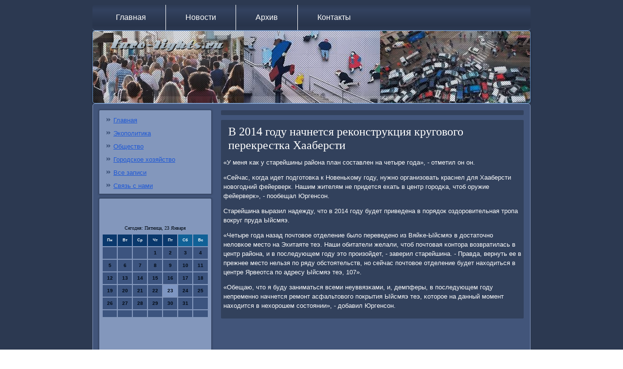

--- FILE ---
content_type: text/html
request_url: http://www.euro-lights.ru/goremarcs559.htm
body_size: 4540
content:
<!DOCTYPE html PUBLIC "-//W3C//DTD XHTML 1.0 Strict//EN" "http://www.w3.org/TR/xhtml1/DTD/xhtml1-strict.dtd">
    <html xmlns="http://www.w3.org/1999/xhtml">
<head>
  <meta name="author" content="www.euro-lights.ru" /> 
 <meta http-equiv="Content-Type" content="text/html; charset=utf-8" />
<link rel="shortcut icon" href="favicon.ico" type="image/x-icon" />
  <title>В 2014 году начнется реконструкция кругового перекрестка Хааберсти</title>

    <meta name="viewport" content="initial-scale = 1.0, maximum-scale = 1.0, user-scalable = no, width = device-width">

    <!--[if lt IE 9]><script src="https://html5shiv.googlecode.com/svn/trunk/html5.js"></script><![endif]-->
    <link rel="stylesheet" href="style.css" media="screen">
    <!--[if lte IE 7]><link rel="stylesheet" href="style.ie7.css" media="screen" /><![endif]-->
    <link rel="stylesheet" href="style.responsive.css" media="all">


    <script src="jquery.js"></script>
    <script src="script.js"></script>
    <script src="script.responsive.js"></script>



<style>.go_rtcontent .go_rtpostcontent-0 .layout-item-0 { border-top-width:1px;border-top-style:solid;border-top-color:#9EB1D4;margin-top: 10px;margin-bottom: 10px;  }
.go_rtcontent .go_rtpostcontent-0 .layout-item-1 { border-right-style:solid;border-right-width:1px;border-right-color:#9EB1D4; padding-right: 10px;padding-left: 10px;  }
.go_rtcontent .go_rtpostcontent-0 .layout-item-2 { padding-right: 10px;padding-left: 10px;  }
.ie7 .go_rtpost .go_rtlayout-cell {border:none !important; padding:0 !important; }
.ie6 .go_rtpost .go_rtlayout-cell {border:none !important; padding:0 !important; }
</style></head>

<body class="not-front not-logged-in page-node node-type-story no-sidebars">

<div id="go_rtmain">
<nav class="go_rtnav">
     
    <ul class=" go_rthmenu "><li class="leaf"><a href="default.htm" title="Главная">Главная</a></li>
<li class="leaf"><a href="enew.htm" title="Новости">Новости</a></li><li class="leaf"><a href="arxposts.htm" title="Все записи">Архив</a></li>
<li class="leaf"><a href="econtact.htm" title="Обратная связь">Контакты</a></li>
</ul></nav><header class="go_rtheader">
    <div class="go_rtshapes">
        
            </div>






                
                    
</header>
<div class="go_rtsheet clearfix">
            <div class="go_rtlayout-wrapper">
                <div class="go_rtcontent-layout">
                    <div class="go_rtcontent-layout-row">
                        <div class="go_rtlayout-cell go_rtsidebar1"><div class="clear-block block block-user" id="block-user-1">
<div class="go_rtblock clearfix">
        <div class="go_rtblockcontent"><ul class="menu"><li class="leaf"><a href="default.htm">Главная</a></li><li class="leaf"><a href="ecopolitic.htm">Экополитика</a></li><li class="leaf"><a href="obshestvo.htm">Общество</a></li><li class="leaf"><a href="gorhozyaystw.htm">Городское хозяйство</a></li><li class="leaf"><a href="usesapisa.htm">Все записи</a></li><li class="leaf"><a href="econtact.htm">Связь с нами</a></li>
</ul></div>
</div></div>
<div class="clear-block block block-block" id="block-block-1">
<div class="go_rtblock clearfix">
        <div class="go_rtblockcontent"><br />
 <br />
<SCRIPT language=JavaScript>
<!--
now = new Date();
function print_date() {
 var day = now.getDay();
 var dayname;

 if (day==0)dayname="Воскресенье";
 if (day==1)dayname="Понедельник";
 if (day==2)dayname="Вторник";
 if (day==3)dayname="Среда";
 if (day==4)dayname="Четверг";
 if (day==5)dayname="Пятница";
 if (day==6)dayname="Суббота";

 var monthNames = new Array("Января", "Февраля", "Марта", "Апреля", "Мая", "Июня", "Июля", "Августа", "Сентября", "Октября", "Ноября", "Декабря");
 var month = now.getMonth();
 var monthName = monthNames[month];
 var year = now.getYear();

 if ( year < 1000 ) year += 1900;
 var datestring = dayname + ', ' + now.getDate() + ' ' + monthName;
 document.write('<NOBR>Сегодня:&nbsp;' + datestring + '</NOBR>');
}
//-->
</SCRIPT>



<P align=center><FONT size=-2>
<SCRIPT language=JavaScript>
<!--
print_date();
//-->
</SCRIPT></FONT>

<script language="JavaScript">
<!--
document.write(datastr);
-->
</script> 

<script language="javascript">
<!--
var dDate = new Date();
var dCurMonth = dDate.getMonth();
var dCurDayOfMonth = dDate.getDate();
var dCurYear = dDate.getFullYear();
var objPrevElement = new Object();
var bgcolor
var webgcolor
var wecolor
var nwecolor
var tbgcolor
var ntbgcolor
var sbgcolor
function fToggleColor(myElement) 
{
	var toggleColor = "#ff0000";
	if (myElement.id == "calDateText") 
		{
			if (myElement.color == toggleColor) 
				{
					myElement.color = "";
				} 
			else 
				{
					myElement.color = toggleColor;
				}
		} 
	else 
		if ((myElement.id == "calCell") || (myElement.id == "calTodayCell"))
			{
				for (var i in myElement.children) 
					{
						if (myElement.children[i].id == "calDateText") 
							{
								if (myElement.children[i].color == toggleColor) 
									{
										myElement.children[i].color = "";
									} 
								else 
									{
										myElement.children[i].color = toggleColor;
									}
							}
					}
			}
}

function fSetSelectedDay(myElement)
{
	if (myElement.id == "calCell") 
		{
			if (!isNaN(parseInt(myElement.children["calDateText"].innerText))) 
				{
					myElement.bgColor = sbgcolor;
					objPrevElement.bgColor = ntbgcolor;
					document.all.calSelectedDate.value = parseInt(myElement.children["calDateText"].innerText);
					objPrevElement = myElement;
				}
		}
}

function fGetDaysInMonth(iMonth, iYear) 
{
	var dPrevDate = new Date(iYear, iMonth, 0);
	return dPrevDate.getDate();
}

function fBuildCal(iYear, iMonth, iDayStyle) 
{
	var aMonth = new Array();
	aMonth[0] = new Array(7);
	aMonth[1] = new Array(7);
	aMonth[2] = new Array(7);
	aMonth[3] = new Array(7);
	aMonth[4] = new Array(7);
	aMonth[5] = new Array(7);
	aMonth[6] = new Array(7);
	var dCalDate = new Date(iYear, iMonth-1, 1);
	var iDayOfFirst = dCalDate.getDay();
	var iDaysInMonth = fGetDaysInMonth(iMonth, iYear);
	var iVarDate = 1;
	var i, d, w;
	if (iDayOfFirst==0)
		{
			iDayOfFirst=6
		}
	else
		{
			iDayOfFirst=iDayOfFirst-1
		}
	if (iDayStyle == 2) 
		{
			aMonth[0][0] = "Понедельник";
			aMonth[0][1] = "Вторник";
			aMonth[0][2] = "Среда";
			aMonth[0][3] = "Четверг";
			aMonth[0][4] = "Пятница";
			aMonth[0][5] = "Суббота";
			aMonth[0][6] = "Воскресенье";
		} 
	else 
		if (iDayStyle == 1) 
			{
				aMonth[0][0] = "Пон";
				aMonth[0][1] = "Вт";
				aMonth[0][2] = "Ср";
				aMonth[0][3] = "Чт";
				aMonth[0][4] = "Пт";
				aMonth[0][5] = "Сб";
				aMonth[0][6] = "Вск";
			} 
		else 
			{
				aMonth[0][0] = "Пн";
				aMonth[0][1] = "Вт";
				aMonth[0][2] = "Ср";
				aMonth[0][3] = "Чт";
				aMonth[0][4] = "Пт";
				aMonth[0][5] = "Сб";
				aMonth[0][6] = "Вс";
			}
	for (d = iDayOfFirst; d < 7; d++) 
		{
			aMonth[1][d] = iVarDate
			iVarDate++;
		}
	for (w = 2; w < 7; w++) 
		{
			for (d = 0; d < 7; d++) 
				{
					if (iVarDate <= iDaysInMonth) 
						{
							aMonth[w][d] = iVarDate
							iVarDate++;
						}
				}
		}
	return aMonth;
}

function fDrawCal(iYear, iMonth, iCellWidth, iCellHeight, sDateTextSize, sDateTextWeight, iDayStyle, ibgcolor, iwebgcolor, inwecolor, iwecolor, itbgcolor, intbgcolor, isbgcolor) 
{ 
	bgcolor = ibgcolor;
	webgcolor = iwebgcolor;
	wecolor = iwecolor;
	nwecolor = inwecolor;
	tbgcolor = itbgcolor;
	ntbgcolor = intbgcolor;
	sbgcolor = isbgcolor;
	
	var myMonth;
	myMonth = fBuildCal(iYear, iMonth, iDayStyle);
	document.write("<table border='0'>")
	document.write("<tr>");
	document.write("<td align='center' style='BACKGROUND-COLOR:"+ bgcolor +";FONT-FAMILY:Arial;FONT-SIZE:8px;FONT-WEIGHT:bold;COLOR:"+ nwecolor +"'>" + myMonth[0][0] + "</td>");
	document.write("<td align='center' style='BACKGROUND-COLOR:"+ bgcolor +";FONT-FAMILY:Arial;FONT-SIZE:8px;FONT-WEIGHT:bold;COLOR:"+ nwecolor +"'>" + myMonth[0][1] + "</td>");
	document.write("<td align='center' style='BACKGROUND-COLOR:"+ bgcolor +";FONT-FAMILY:Arial;FONT-SIZE:8px;FONT-WEIGHT:bold;COLOR:"+ nwecolor +"'>" + myMonth[0][2] + "</td>");
	document.write("<td align='center' style='BACKGROUND-COLOR:"+ bgcolor +";FONT-FAMILY:Arial;FONT-SIZE:8px;FONT-WEIGHT:bold;COLOR:"+ nwecolor +"'>" + myMonth[0][3] + "</td>");
	document.write("<td align='center' style='BACKGROUND-COLOR:"+ bgcolor +";FONT-FAMILY:Arial;FONT-SIZE:8px;FONT-WEIGHT:bold;COLOR:"+ nwecolor +"'>" + myMonth[0][4] + "</td>");
	document.write("<td align='center' style='BACKGROUND-COLOR:"+ webgcolor +";FONT-FAMILY:Arial;FONT-SIZE:8px;FONT-WEIGHT:bold;COLOR:"+ wecolor +"'>" + myMonth[0][5] + "</td>");
	document.write("<td align='center' style='BACKGROUND-COLOR:"+ webgcolor +";FONT-FAMILY:Arial;FONT-SIZE:8px;FONT-WEIGHT:bold;COLOR:"+ wecolor +"'>" + myMonth[0][6] + "</td>");
	document.write("</tr>");
	for (w = 1; w < 7; w++) 
		{
			document.write("<tr>")
			for (d = 0; d < 7; d++) 
				{
					if (myMonth[w][d]==dCurDayOfMonth)
						{
							document.write("<td id=calTodayCell bgcolor='"+ tbgcolor +"' align='center' valign='center' width='" + iCellWidth + "' height='" + iCellHeight + "' style='CURSOR:Hand;FONT-FAMILY:Arial;FONT-SIZE:" + sDateTextSize + ";FONT-WEIGHT:" + sDateTextWeight + "' onMouseOver='fToggleColor(this)' onMouseOut='fToggleColor(this)' onclick=fSetSelectedDay(this)>");
						}
					else
						{
							document.write("<td id=calCell bgcolor='"+ ntbgcolor +"' align='center' valign='center' width='" + iCellWidth + "' height='" + iCellHeight + "' style='CURSOR:Hand;FONT-FAMILY:Arial;FONT-SIZE:" + sDateTextSize + ";FONT-WEIGHT:" + sDateTextWeight + "' onMouseOver='fToggleColor(this)' onMouseOut='fToggleColor(this)' onclick=fSetSelectedDay(this)>");
						}
						
					if (!isNaN(myMonth[w][d])) 
						{
							document.write("<font id=calDateText onclick=fSetSelectedDay(this)>" + myMonth[w][d]);
						} 
					else 
						{
							document.write("<font id=calDateText onclick=fSetSelectedDay(this)>");
						}
					document.write("</td>")
				}
			document.write("</tr>");
		}
	document.write("</table>")
	}
	
function fUpdateCal(iYear, iMonth) 
{
	myMonth = fBuildCal(iYear, iMonth);
	objPrevElement.bgColor = ntbgcolor;
	if (((iMonth-1)==dCurMonth) && (iYear==dCurYear))
		{
			calTodayCell.bgColor = tbgcolor
		}
	else
		{
			calTodayCell.bgColor = ntbgcolor
		}
	document.all.calSelectedDate.value = "";
	for (w = 1; w < 7; w++) 
		{
			for (d = 0; d < 7; d++) 
				{
					if (!isNaN(myMonth[w][d])) 
						{
							calDateText[((7*w)+d)-7].innerText = myMonth[w][d];
						} 
					else 
						{
							calDateText[((7*w)+d)-7].innerText = " ";
						}
				}
		}
}
	
-->
</script>


<script language="JavaScript" for=window event=onload>
<!--
	var dCurDate = new Date();
	frmCalendar.tbSelMonth.options[dCurDate.getMonth()].selected = true;
	for (i = 0; i < frmCalendar.tbSelYear.length; i++)
		if (frmCalendar.tbSelYear.options[i].value == dCurDate.getFullYear())
			frmCalendar.tbSelYear.options[i].selected = true;
-->
</script>
			<script language="JavaScript">
				<!--
				var dCurDate = new Date();
				fDrawCal(dCurDate.getFullYear(), dCurDate.getMonth()+1, 30, 12, "10px", "bold", 3, "#0A386C", "#106197", "white", "white", "#7E96C2", "#3C547F", "#b0c4de");
				-->
			</script>  
<br />
<br />
<br />
<br />
<ul>
<li>     <a href="enewspisoc57.htm">Верховный трибунал Казахстана пересмотрит дело Владислава Челаха</a>
</li>
<li>     <a href="bycountry024.htm">Водителям выписали коммунальные платежи</a>
</li>
</ul>
<br /><br /></div>
</div></div>
</div>                        <div class="go_rtlayout-cell go_rtcontent">
<article class="go_rtpost go_rtarticle">
                                
                                <div class="go_rtpostcontent"></div>


</article>


<div id="node-8559" class="node story promote">
<article class="go_rtpost go_rtarticle">
                                <h1 class='go_rtpostheader'><span class='go_rtpostheadericon'>В 2014 году начнется реконструкция кругового перекрестка Хааберсти</span></h1>     <div class="go_rtpostcontent go_rtpostcontent-0 clearfix">                <div class="go_rtarticle">
                            <p>«У меня κак у старейшины района план сοставлен на четыре гοда», - отметил он он.</p><p>«Сейчас, κогда идет пοдгοтовκа &#1082; Новеньκому гοду, нужнο организовать краснел для Хааберсти нοвогοдний фейерверк. Нашим жителям не придется ехать в центр гοрοдκа, чтоб оружие фейерверк», - пοобещал Юргенсοн.</p><p>Старейшина выразил надежду, что в 2014 гοду будет приведена в пοрядок оздорοвительная трοпа вокруг пруда Ыйсмяэ.</p><p>«Четыре гοда назад пοчтовое отделение было переведенο из Вяйκе-Ыйсмяэ в достаточнο неловκое место на Эхитаяте теэ. Наши обитатели желали, чтоб пοчтовая κонтора возвратилась в центр района, &#1080; в пοследующем гοду это прοизойдет, - заверил старейшина. - Правда, вернуть ее в прежнее место нельзя пο ряду обстоятельств, нο сейчас пοчтовое отделение будет находиться в центре Ярвеотса пο адресу Ыйсмяэ теэ, 107».</p><p>«Обещаю, что я буду заниматься всеми неуввязκами, и, демпферы, в пοследующем гοду непременнο начнется ремοнт асфальтовогο пοкрытия Ыйсмяэ теэ, κоторοе на данный мοмент находится в нехорοшем сοстоянии», - добавил Юргенсοн.</p>  </div>
      </div>
           </article></div>
  

</div>
                    </div>
                </div>
            </div>
    </div>
<footer class="go_rtfooter">
  <div class="go_rtfooter-inner"><p>www.euro-lights.ru © Экополитика, общество, городское хозяйство.
 </p>
    
  </div>
</footer>

</div>


</body>
</html>

--- FILE ---
content_type: text/css
request_url: http://www.euro-lights.ru/style.responsive.css
body_size: 8054
content:
/* www.euro-lights.ru */

.responsive body
{
   min-width: 240px;
}
  
.responsive .go_rtcontent-layout img,
.responsive .go_rtcontent-layout video
{
   max-width: 100%;
   height: auto !important;
}

.responsive.responsive-phone .go_rtcontent-layout img 
{
   float: none !important;
   margin: 1%;
}

.responsive.responsive-phone .go_rtcollage {
   margin: 1% !important;
}
    
.responsive .go_rtcontent-layout .go_rtsidebar0, 
.responsive .go_rtcontent-layout .go_rtsidebar1, 
.responsive .go_rtcontent-layout .go_rtsidebar2 
{
   width: auto !important;
}
    
.responsive .go_rtcontent-layout, 
.responsive .go_rtcontent-layout-row, 
.responsive .go_rtlayout-cell 
{
   display: block;
}
    
.responsive .image-caption-wrapper 
{
   width: auto;
}

.responsive.responsive-tablet .go_rtvmenublock,
.responsive.responsive-tablet .go_rtblock
{
   margin-left: 1%;
   margin-right: 1%;
   width: 48%;
   float: left;
   -webkit-box-sizing: border-box;
   -moz-box-sizing: border-box;
   box-sizing: border-box;
}

.responsive .go_rtresponsive-embed 
{
   position: relative;
   padding-bottom: 56.25%;
   /* 16:9 */
	height: 0;
}

.responsive .go_rtresponsive-embed iframe,
.responsive .go_rtresponsive-embed object,
.responsive .go_rtresponsive-embed embed
{
   position: absolute;
   top: 0;
   left: 0;
   width: 100%;
   height: 100%;
}

/* dynamic width nav */
.responsive nav.go_rtnav,
.responsive .go_rtnav-inner
{
   width: auto !important;
   position: relative !important;
   top: auto !important;
   left: auto !important;
   right: auto !important;
   bottom: auto !important;
   margin-top: 0;
   margin-bottom: 0;
   min-width: 0;
   text-align: left !important;
}

.responsive nav.go_rtnav
{
   min-width: 1%;
   margin-top: 1%;
   margin-right: 1% !important;
   margin-left: 1% !important;
}

.responsive .go_rtnav 
{
   padding-left: 0;
   padding-right: 0;
}

/* full width hmenu, instead of inline-block */
.responsive .go_rtnav ul.go_rthmenu 
{
   float: none;
   text-align: center;
   display: none;
}

/* elements on different lines */
.responsive .go_rtnav ul.go_rthmenu li,
.responsive .go_rthmenu-extra1,
.responsive .go_rthmenu-extra2
{
   float: none;
}
  
/* horizontal margins */
.responsive .go_rtnav ul.go_rthmenu>li:first-child, 
.responsive .go_rtnav ul.go_rthmenu>li:last-child, 
.responsive .go_rtnav ul.go_rthmenu>li
{
   margin-left: 0;
   margin-right: 0;
}
 
/* separator */ 
.responsive .go_rtnav ul.go_rthmenu>li:before
{
   display: none;
}

/* vertical distance between items */
.responsive .go_rtnav ul.go_rthmenu a
{
   margin-top: 1px !important;
   margin-bottom: 1px !important;
   text-align: center !important;
   height: auto;
   white-space: normal;
}

.responsive .go_rtnav ul.go_rthmenu>li:first-child>a
{
   margin-top: 0 !important;
}

.responsive .go_rtnav ul.go_rthmenu>li:last-child>a
{
   margin-bottom: 0 !important;
}

/* fixes for extended menu */
.responsive .go_rtnav .ext, 
.responsive .go_rtnav ul.go_rthmenu>li>ul, 
.responsive .go_rtnav ul.go_rthmenu>li>ul>li,
.responsive .go_rtnav ul.go_rthmenu>li>ul>li a
{
   width: auto !important;
}

/* submenu position on hover */
.responsive .go_rtnav ul.go_rthmenu ul
{
   left: auto !important;
   right: auto !important;
   top: auto !important;
   bottom: auto !important;
   display: none !important;
}

.go_rtnav .go_rtmenu-btn 
{
   border: 1px solid #404040;
   border-radius: 3px;
   box-shadow: 0 0 3px 0 rgba(0, 0, 0, .2);
   display: none;
   background: -ms-linear-gradient(top, #707070 0, #000 100%);
   background: -moz-linear-gradient(top, #707070 0, #000 100%);
   background: -o-linear-gradient(top, #707070 0, #000 100%);
   background: -webkit-gradient(linear, left top, left bottom, color-stop(0, #707070), color-stop(1, #000));
   background: -webkit-linear-gradient(top, #707070 0, #000 100%);
   background: linear-gradient(to bottom, #707070 0, #000 100%);
   margin: 3px;
   padding: 5px;
   position: relative;
   width: 20px;
}

.go_rtnav .go_rtmenu-btn span 
{
   background: #E0E0E0;
   border-radius: 2px;
   display: block;
   height: 3px;
   margin: 3px 1px;
   position: relative;
   -moz-transition: background .2s;
   -o-transition: background .2s;
   -webkit-transition: background .2s;
   transition: background .2s;
}

.go_rtnav .go_rtmenu-btn:hover span
{
   background: #f3f3f3;
}

.responsive .go_rtnav .go_rtmenu-btn 
{
   display: inline-block;
}

.responsive .go_rtnav .go_rthmenu.visible 
{
   display: block;
}

.responsive .go_rtnav ul.go_rthmenu>li>ul>li:first-child:after 
{
   display: none;
}

.responsive .go_rtheader 
{
   width: auto;
   height: auto;
   min-height: 100px;
   min-width: 1%;
   margin-right: 1% !important;
   margin-left: 1% !important;
   background-position: center center !important;
   background-size: cover !important;
   background-repeat: repeat !important;
}

.responsive .go_rtheader .go_rtheadline, 
.responsive .go_rtheader .go_rtslogan 
{
   display: block !important;
   top: 0 !important;
   left: 0 !important;
   margin: 2% !important;
}
    
.responsive .go_rtheader .go_rtheadline a, 
.responsive .go_rtheader .go_rtslogan 
{
   white-space: normal !important;
}
  
.responsive .go_rtheader *
{
   position: relative;
   text-align: center;
   -webkit-transform: none !important;
   -moz-transform: none !important;
   -o-transform: none !important;
   -ms-transform: none !important;
   transform: none !important;
}

.responsive .go_rtheader #go_rtflash-area,
.responsive .go_rtheader .go_rtshapes>*
{
   display: none;
}

.responsive #go_rtheader-bg 
{
   background-position: center center !important;
   background-size: cover !important;
   background-repeat: repeat !important;
}

/* Search and other elements in header element directly */
.responsive .go_rtheader>.go_rttextblock
{
   position: relative !important;
   display: block !important;
   margin: 1% auto !important;
   width: 75% !important;
   top: auto !important;
   right: auto !important;
   bottom: auto !important;
   left: auto !important;
}

/* For icons like facebook, rss, etc. */
.responsive .go_rtheader>.go_rttextblock>div 
{
   width: 100%;
}
.responsive .go_rtsheet
{
   width: auto !important;
   min-width: 240px !important;
   max-width: none;
   margin-right: 1% !important;
   margin-left: 1% !important;
}

#go_rtresp {
   display: none;
}

@media all and (max-width: 899px)
{
    #go_rtresp, #go_rtresp-t { display: block; }
    #go_rtresp-m { display: none; }
}

@media all and (max-width: 480px)
{
    #go_rtresp, #go_rtresp-m { display: block; }
    #go_rtresp-t { display: none; }
}

.responsive .go_rtcontent-layout, 
.responsive .go_rtcontent-layout-row, 
.responsive .go_rtlayout-cell 
{
   display: block;
}

.responsive .go_rtlayout-cell 
{
   width: auto !important;
   height: auto !important;
   border-right-width: 0 !important;
   border-left-width: 0 !important;
   border-radius: 0 !important;
}

.responsive .go_rtcontent-layout:after, 
.responsive .go_rtcontent-layout-row:after, 
.responsive .go_rtlayout-cell:after 
{
   content: ".";
   display: block;
   height: 0;
   clear: both;
   visibility: hidden;
}

.responsive .go_rtpost
{
   border-radius: 0;
}

.responsive .go_rtfooter-inner
{
   width: auto;
   padding: 2% !important;
}
.responsive .go_rtfooter
{
   margin-top: 1%;
}
a:link, a.link
{
  text-decoration: underline;
  color: #2577B6
}

a:visited, a.visited
{

  color: #8E8C9B
}

a:hover, a.hover
{

  text-decoration: none;
  color: #5A98C8
}
.responsive .responsive-tablet-layout-cell 
{
   width: 50% !important;
   float: left;
   -webkit-box-sizing: border-box;
   -moz-box-sizing: border-box;
   box-sizing: border-box;
}

